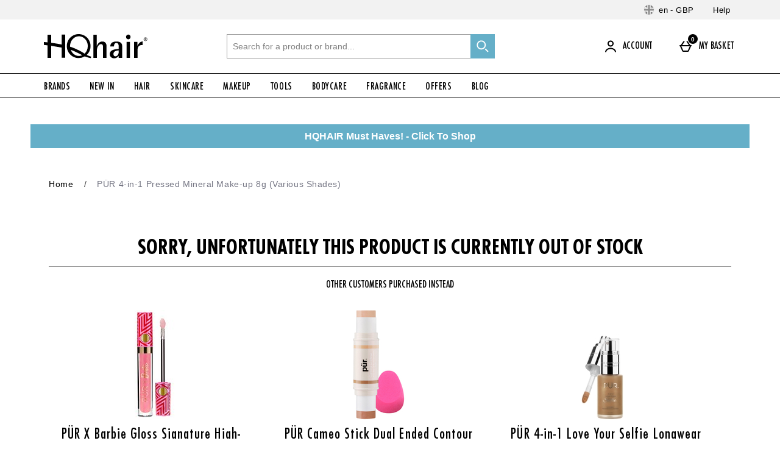

--- FILE ---
content_type: application/javascript
request_url: https://static.thcdn.com/www/common/scripts/modules/widgets/product-sku-widget-66baf4f4bb.js
body_size: -30
content:
"use strict";define(["jquery"],(function(r){var e,a;return new function e(){var a=[],t,i={sliderDrag:true,sliderTouch:true,transitionType:"move",arrowsNav:true,arrowsNavAutoHide:false,controlNavigation:"none",keyboardNavEnabled:true,allowCSS3:true,loop:true,autoPlay:{enabled:true,pauseOnHover:true,delay:3e3}};function n(e){var t=r(".product-list .royal-slider");e||(e=i),t.each((function(t){var i;if(r(this).children().length>1){var n=r(this).royalSlider(e);n&&(a[t]={find:r(this),data:n.data("royalSlider")})}}))}this.init=n}}));
//# sourceMappingURL=product-sku-widget-66baf4f4bb.js.map


--- FILE ---
content_type: application/javascript
request_url: https://static.thcdn.com/www/common/scripts/components/productVariations/productVariations-f5f75c1083.js
body_size: 4686
content:
"use strict";define(["app","$window","accessibleModalHelper","accessibilityFocusHelper"],(function(t,e,n,a){var o=function t(e){try{return new Event(e)}catch(t){var n=document.createEvent("Event");return n.initEvent(e,false,false),n}},i=function t(e,n){var a=n.getAttribute("data-variation-id");return e.querySelector('input[type="hidden"][data-variation-id="'+a+'"]')},r;return function n(){var r=this,c=this,u="unavailable",d={variationOptions:{selector:"[data-dropdown=productVariation]",containerSelector:"[data-variation-container=productVariations]",radioSelector:"[data-radio]",variationId:"data-variation-id",masterProductId:"data-master-id",childProductId:"data-child-id",linkedProductId:"data-linked-product-id",currentQuantityInBasket:"data-information-current-quantity-basket",maximumAllowedQuantityInBasket:"data-information-maximum-allowed-quantity",informationUrl:"data-information-url",enableChildSkuDescription:"data-enable-child-sku-description",linkedDropdown:"[data-linked-variation=true]",variationButtonsSelector:"[data-option-id]"},subscriptionComponent:{selector:"[data-component=subscriptionComponent]"},colorSwatches:{selector:"[data-color-swatch]",dataSelected:"data-selected",ariaLabel:"aria-label",selectedClassLight:"productVariations_colorSwatch-selected-light",selectedClassDark:"productVariations_colorSwatch-selected-dark",selectedClassImageSwatch:"productVariations_imageSwatch-selected",borderedClass:"productVariations_colorSwatch-bordered",dataValueId:"data-value-id",dataDisabled:"data-disabled",colorHexSumThreshold:48,linkProductId:"data-linked-product-id",optionUnavailable:"data-option-unavailable",hasImageSwatches:"data-image-swatch"},colorDropdown:{selector:"[data-dropdown-type=color]"},subscribeChannels:{variations:"productVariations/variationData",image:"productSingleImage/newImage",imageMultiple:"productMultipleImages/newImage",price:"productPrice/newPrice",tags:"productTags/new",stock:"productStockInformation/newStockInformation",releaseDate:"productReleaseDate/newReleaseDate",addToBasketButton:"productAddToBasketButton/newButton",moreInformation:"productViewMoreInformation/newUrl",information:"productInformation/newInformation",fullDescription:"fullProductDescription/new",productQuantityInput:"productQuantity/productQuantity",productName:"productName/update",productPlatform:"productPlatform/update",recentlyViewed:"productRecentlyViewed/update",productReviews:"productReviews/newProductReviews",productReviewStars:"productReviewStars/update",productAddToWishlist:"productAddToWishlist/update",productFrequentlyBoughtTogether:"productFrequentlyBoughtTogether/update",loyaltyPointsMessage:"loyaltyPointsMessage/update",fastTrackSwitchStateChange:"fastTrackSwitch/stateChange",fastTrackSwitchUpdate:"fastTrackSwitch/update",instalmentInfo:"productInstalmentPayment/newInstalmentInfo",papUpdate:"pap/update",BNPLProvidersInfo:"productBuyNowPayLaterProviders/providersInfo",disableQuantityInput:"productQuantityInput/disable",subscribeAndSaveContractsUpdate:"subscribeAndSaveContracts/update",outOfStockNotificationUpdate:"outOfStockNotification/update"},publishChannels:{DSTracking:"columbo/track"},externalSelectors:{productNameTitle:".productName_title",productPrice:".productPrice_price",quantityInputLabel:"[data-quantity-input-container]",quantityInput:"[data-quantity-input-container] input",fastTrackSwitch:".fastTrack_onProductPage"},attrs:{disableWishlist:"data-disable-wishlist",hasSelection:"data-has-selection",uniqueVariationId:"data-variation-unique-id",linkedChildProductId:"data-linked-child-product-id",subscribeAndSave:"data-subscribe-and-save"},trackingEventSubtype:{size:"size_selector",shade:"shade_selector",variationDropdown:"product_variations_dropdown",colorSwatch:"colorSwatchClicked"},announcementDelay:500},l=function e(n,a){return c.element=n,c.app=t,c.innerContainer=c.element.querySelector(c.config.variationOptions.containerSelector),c.disableWishlist=c.element.getAttribute(c.config.attrs.disableWishlist),c.childProductId=c.innerContainer.getAttribute(c.config.variationOptions.childProductId),c.linkedChildProductId=c.innerContainer.getAttribute(c.config.attrs.linkedChildProductId),c.linkedProductId=c.innerContainer.getAttribute(c.config.variationOptions.linkedProductId),c.hasSelection=c.innerContainer.getAttribute(c.config.attrs.hasSelection),c.informationUrl=c.innerContainer.getAttribute(c.config.variationOptions.informationUrl),c.enableChildSkuDescription=c.innerContainer.getAttribute(c.config.variationOptions.enableChildSkuDescription),c.masterProductId=c.element.getAttribute(c.config.variationOptions.masterProductId),c.colorSwatches=c.element.querySelectorAll(c.config.colorSwatches.selector),c.hasImageSwatches=c.colorSwatches.length&&c.colorSwatches[0].hasAttribute(c.config.colorSwatches.hasImageSwatches),c.colorDropdown=c.element.querySelector(c.config.colorDropdown.selector),c.variationOptions=c.element.querySelectorAll(c.config.variationOptions.selector),c.linkedDropdown=c.element.querySelector(c.config.variationOptions.linkedDropdown),c.subscriptionComponentEl=c.element.querySelector(c.config.subscriptionComponent.selector),c.radios=c.element.querySelectorAll(c.config.variationOptions.radioSelector),c.variationButtons=c.element.querySelectorAll(c.config.variationOptions.variationButtonsSelector),c.backgroundColor=window.getComputedStyle(c.element).getPropertyValue("background-color"),c.quantityInputData={numberOfItemsInBasket:c.innerContainer.getAttribute(c.config.variationOptions.currentQuantityInBasket),maximumNumberOfItemsToAdd:c.innerContainer.getAttribute(c.config.variationOptions.maximumAllowedQuantityInBasket)},a||t.subscribe(c.config.subscribeChannels.fastTrackSwitchStateChange,c.fastTrackSwitchStateChanged),c.radioOnLoad(),c.addEventListeners(),c.updateVariationData(),c.changeProductInformation(),c.publishQuantityInputData(c.quantityInputData.numberOfItemsInBasket)&&c.publishQuantityInputData(c.quantityInputData.maximumNumberOfItemsToAdd)&&t.publish(c.config.subscribeChannels.productQuantityInput,c.quantityInputData,true),c.subscriptionComponentEl&&require(["subscriptionComponent"],(function(t){return c.subscriptionComponent=t})),c},s=function t(){c.colorDropdown&&(c.colorDropdown.addEventListener("change",c.changeColorDropdown),c.selectSwatchOnLoad(c.colorDropdown.value));for(var e=function t(e,n){var a=c.colorSwatches[e],o;null!==a.getAttribute(c.config.colorSwatches.dataDisabled)||a.addEventListener("click",(function(){return c.clickColorSwatch(a)})),c.colorIsSameAsBg(a)&&c.addBorderToColorSwatch(a)},n=0,a=c.colorSwatches.length;n<a;n++)e(n,a);for(var n=0,a=c.variationOptions.length;n<a;n++)c.variationOptions[n].addEventListener("change",c.variationsChange);for(var o=0,i=c.variationButtons.length;o<i;o++)c.variationButtons[o].addEventListener("click",c.setVariation);for(var r=0;r<c.radios.length;r++){var u=c.radios[r];u.addEventListener("change",c.radioChange.bind(null,u))}c.linkedDropdown&&c.linkedDropdown.addEventListener("change",c.linkedDropdownChange)},p=function t(){return navigator.userAgent.match(/Mac/)&&navigator.maxTouchPoints&&navigator.maxTouchPoints>2},h=function e(n){var a=n.currentTarget,i=document.querySelector('input[data-variation-id="'+a.getAttribute("data-variation-id")+'"]');i&&a&&(i.value=a.getAttribute("data-option-id"),c.updateFallbackProductId(a.getAttribute(c.config.variationOptions.linkedProductId),a.classList.contains(u)),i.dispatchEvent(o("change")),c.elementToReturnFocusTo=a);var r=a.hasAttribute(c.config.variationOptions.linkedProductId)&&"default"!==a.getAttribute(c.config.variationOptions.linkedProductId)?a.getAttribute(c.config.variationOptions.linkedProductId):c.innerContainer.getAttribute(c.config.variationOptions.childProductId);t.publish(c.config.publishChannels.DSTracking,c.config.trackingEventSubtype.size,"click",r)},g=function e(n,a,o){c.isIpadDevice?c.elementToReturnFocusTo=n.target||n:c.elementToReturnFocusTo=c.elementToReturnFocusTo?c.elementToReturnFocusTo:n.target||n,c.updateFallbackProductId(null,null,n),c.currentLinkedProductId&&"default"!==c.currentLinkedProductId&&"0"!==c.currentLinkedProductId&&(c.masterProductId=c.currentLinkedProductId);var i="/"+c.masterProductId+".variations?";""!==c.enableChildSkuDescription&&(i=i.concat("&enableChildProductDescription="+c.enableChildSkuDescription));var r=document.querySelector(c.config.externalSelectors.fastTrackSwitch);r&&(i+="&useCookieForFastTrackFiltration="+r.getAttribute("data-switch-enabled"));var u=c.innerContainer.getAttribute(c.config.attrs.subscribeAndSave);u&&(i+="&enableSubscribeAndSave="+u),"true"===new URLSearchParams(window.location.search).get("variationsUseImageSwatches")&&(i+="&variationsUseImageSwatches=true"),t.ajax.post({url:i,send:o?null:JSON.stringify(c.constructPostData()),requestHeader:{header:"Content-Type",value:"application/json"},success:true===a?c.variationSuccessHandlerForFastTrack:c.variationSuccessHandler,error:c.variationErrorHandler})},f=function t(){[].filter.call(c.radios,(function(t){return t.checked})).forEach((function(t){i(c.element,t).value=t.value}))},b=function t(e){if(!e.checked)return;var n=i(c.element,e);n.value=e.value,c.isIpadDevice||(c.elementToReturnFocusTo=e),c.updateFallbackProductId(e.getAttribute(c.config.colorSwatches.linkProductId),e.classList.contains(u)),n.dispatchEvent(o("change"))},v=function t(){for(var e={selected:0},n=0,a=c.variationOptions.length;n<a;n++){var o=c.variationOptions[n];e["variation"+(n+1)]=o.getAttribute(c.config.variationOptions.variationId),e["option"+(n+1)]=o.value,o.value&&e.selected++}return e},m=function t(e){e&&"default"!==e&&c.updateLinkedSkuChannels(e),c.unavailableOptionClicked?c.updateGeneralComponents(c.linkedChildProductId):c.updateGeneralComponents(c.childProductId)},S=function t(e){c.changeProductImage(e),c.changeProductPrice(e),c.changeReleaseDate(e),c.changeProductTags(e),c.changeProductViewMoreInformation(e),c.updateSubscriptionComponent(),c.changeProductInformation(e),c.updateFastTrackSwitch(e),c.changeLoyaltyPoints(e),c.changeProductInstalmentPayment(e),c.changeProductBNPLProviders(e),c.changeProductStockInformation(e),c.changeProductQuantityInput(),"true"===c.enableChildSkuDescription&&c.updateFullProductDescription(e,c.enableChildSkuDescription),c.changeAddToBasketButton(e),c.disableWishlist||c.changeProductAddToWishlist(e),c.updateSubscribeAndSaveContracts(e),c.updateOutOfStockNotification(e,c.unavailableOptionClicked)},C=function t(n){if(c.updateChildId(n),c.updateVariationData(n),c.updateProductPageComponents(c.currentLinkedProductId),c.elementToReturnFocusTo&&!c.isIpadDevice){var o=c.elementToReturnFocusTo.getAttribute(c.config.attrs.uniqueVariationId),i=document.querySelector("["+c.config.attrs.uniqueVariationId+'="'+o+'"]');a.focus(i),c.elementToReturnFocusTo=false}e.setTimeout((function(){c.announceNewProductInformation()}),c.config.announcementDelay)},w=function e(){var n=function t(e){return e?e.innerText.trim().replace(/\n/g," "):""},a=function t(e){return e?e.value:""},o=n(document.querySelector(c.config.externalSelectors.productNameTitle)),i=n(document.querySelector(c.config.externalSelectors.productPrice)),r=n(document.querySelector(c.config.externalSelectors.quantityInputLabel)),u=a(document.querySelector(c.config.externalSelectors.quantityInput)),d=o+" "+i+",",l;c.element.querySelectorAll("[data-product-variation]").forEach((function(t){var e=t.querySelector("[data-product-variation-type]"),a=e.getAttribute("data-product-variation-type");if("radio"===a){var o=n(e.querySelector("label")),i=n(e.querySelector("button[data-selected]"));d=d+" "+o+" "+i+","}else if("color"===a||"dropdown"===a){var r=n(e.querySelector("label")),c=e.querySelector("option[selected]"),u=c&&c.innerText?n(c):"";d=d+" "+r+" "+u+","}else if("cards"===a){var l=e.querySelector("[checked][data-announce-value]"),s=l&&l.getAttribute("data-announce-value");d=d+" "+s+","}})),d=d+" "+r+" "+u,t.publish("accessibility/announce","assertive",d)},k=function t(){console.error("ERROR: Could not retrieve variation data for product: "+c.masterProductId)},I=function e(n){var a=document.createElement("html");a.innerHTML=n;var o=a.querySelector(c.config.variationOptions.containerSelector),i=c.element.querySelector(c.config.variationOptions.containerSelector);c.element.removeChild(i),c.element.appendChild(o);var r=o.parentElement,u=o.getAttribute(c.config.variationOptions.linkedProductId);"0"!==u&&r.setAttribute(c.config.variationOptions.masterProductId,u),c.init(r,true),t.publish(c.config.subscribeChannels.productQuantityInput,c.quantityInputData,true)},P=function e(){for(var n={variationLength:c.variationOptions.length,variations:[]},a=0;a<c.variationOptions.length;a++){var o=c.variationOptions[a];if(!o.value)continue;n.variations.push(o.value)}t.publish(c.config.subscribeChannels.variations,n,true)},y=function e(n){t.publish(c.config.subscribeChannels.image,n,true),t.publish(c.config.subscribeChannels.imageMultiple,{productId:c.childProductId,variation:false,personalised:false})},A=function e(n){t.publish(c.config.subscribeChannels.price,n,true)},T=function e(n){t.publish(c.config.subscribeChannels.instalmentInfo,n,true)},D=function e(n){return t.publish(c.config.subscribeChannels.BNPLProvidersInfo,n,true)},O=function e(n){t.publish(c.config.subscribeChannels.stock,n,true)},L=function e(n){t.publish(c.config.subscribeChannels.releaseDate,n,true)},q=function e(n){t.publish(c.config.subscribeChannels.addToBasketButton,n,c.unavailableOptionClicked&&c.linkedChildProductId===c.masterProductId)},F=function e(n){t.publish(c.config.subscribeChannels.tags,n,true)},B=function e(){t.publish(c.config.subscribeChannels.moreInformation,c.informationUrl,true)},E=function e(n){t.publish(c.config.subscribeChannels.information,n,true)},R=function e(n){t.publish(c.config.subscribeChannels.productReviews,n,true)},V=function e(n){t.publish(c.config.subscribeChannels.productReviewStars,n,true)},N=function e(n){t.publish(c.config.subscribeChannels.productName,n,true)},x=function e(n){t.publish(c.config.subscribeChannels.productPlatform,n)},Q=function e(n,a){t.publish(c.config.subscribeChannels.fullDescription,n,a,true)},U=function e(n){t.publish(c.config.subscribeChannels.recentlyViewed,n,true)},H=function e(n){t.publish(c.config.subscribeChannels.productFrequentlyBoughtTogether,n,true)},M=function e(n){t.publish(c.config.subscribeChannels.productAddToWishlist,n,c.unavailableOptionClicked&&c.linkedChildProductId===c.masterProductId)},_=function e(n){t.publish(c.config.subscribeChannels.loyaltyPointsMessage,n)},W=function e(n){t.publish(c.config.subscribeChannels.fastTrackSwitchUpdate,n,true)},j=function e(n){t.publish(c.config.subscribeChannels.papUpdate,n)},z=function e(n,a){t.publish(c.config.subscribeChannels.outOfStockNotificationUpdate,n,a)},G=function e(){t.publish(c.config.subscribeChannels.disableQuantityInput,c.unavailableOptionClicked&&c.linkedChildProductId===c.masterProductId)},J=function e(n){t.publish(c.config.subscribeChannels.subscribeAndSaveContractsUpdate,n)},K=function t(e){return c.backgroundColor===window.getComputedStyle(e).getPropertyValue("background-color")},$=function t(e){e&&""!==e&&c.updateColorSwatch(e,false)},X=function e(n){t.element.addClass(c.config.colorSwatches.borderedClass,n)},Y=function e(){for(var n=0,a=c.colorSwatches.length;n<a;n++){var o=c.colorSwatches[n];t.element.setAttribute(c.config.colorSwatches.dataSelected,"false",o),t.element.removeClass(c.config.colorSwatches.selectedClassLight,o),t.element.removeClass(c.config.colorSwatches.selectedClassDark,o),c.hasImageSwatches&&t.element.removeClass(c.config.colorSwatches.selectedClassImageSwatch,o),c.removeSelectedLabel(o)}},Z=function e(n){var a=t.element.getAttribute(c.config.colorSwatches.optionUnavailable,n);c.deselectAllColorSwatches(),c.selectColorSwatch(n),c.updateColorDropdown(t.element.getAttribute(c.config.colorSwatches.dataValueId,n)),c.updateFallbackProductId(t.element.getAttribute(c.config.colorSwatches.linkProductId,n),"true"===a),c.variationsChange(n),t.publish(c.config.publishChannels.DSTracking,c.config.trackingEventSubtype.shade,"click",c.innerContainer.getAttribute(c.config.variationOptions.childProductId))},tt=function e(){c.updateColorSwatch(r.value,true),t.publish(c.config.publishChannels.DSTracking,c.config.trackingEventSubtype.variationDropdown,"click",c.innerContainer.getAttribute(c.config.variationOptions.childProductId))},et=function t(e){c.colorDropdown.value=e},nt=function e(n){t.element.setAttribute(c.config.colorSwatches.dataSelected,"true",n),c.addSelectedLabel(n);var a,o=n.getAttribute("style").split(": ")[1];if(c.hasImageSwatches)return t.element.addClass(c.config.colorSwatches.selectedClassImageSwatch,n),void 0;c.getColorSum(o)<=c.config.colorSwatches.colorHexSumThreshold?t.element.addClass(c.config.colorSwatches.selectedClassLight,n):t.element.addClass(c.config.colorSwatches.selectedClassDark,n)},at=function t(e){for(var n=e.split(""),a=0,o=0;o<n.length;o++)n[o]>="0"&&n[o]<="9"?a+=Number(n[o]):n[o]>="a"&&n[o]<="f"?a+=Number(n[o].charCodeAt(0)-"a".charCodeAt(0)+10):n[o]>="A"&&n[o]<="F"&&(a+=Number(n[o].charCodeAt(0)-"A".charCodeAt(0)+10));return a},ot=function e(n,a){c.deselectAllColorSwatches();for(var o=0,i=c.colorSwatches.length;o<i;o++){var r=c.colorSwatches[o];if(t.element.getAttribute(c.config.colorSwatches.dataValueId,r)===n){if(a){var u=t.element.getAttribute(c.config.colorSwatches.linkProductId,r);"default"!==u&&c.updateLinkedSkuChannels(u)}return c.selectColorSwatch(r),void 0}}},it=function t(){if(c.subscriptionComponentEl=c.element.querySelector(c.config.subscriptionComponent.selector),!c.subscriptionComponentEl)return;c.subscriptionComponentEl.componentObject=new c.subscriptionComponent,c.subscriptionComponentEl.componentObject.init(c.subscriptionComponentEl)},rt=function t(){var e,n=c.linkedDropdown.options[c.linkedDropdown.selectedIndex].getAttribute(c.config.colorSwatches.linkProductId);n&&"default"!==n&&c.updateLinkedSkuChannels(n)},ct=function e(n){t.publish("tracking/record","Linked SKU Engagement","Clicked away from "+c.childProductId,"Clicked on"+n),t.publish(c.config.publishChannels.DSTracking,c.config.trackingEventSubtype.colorSwatch,"click",n),c.updateReviews(n),c.updateReviewStars(n),"true"!==c.enableChildSkuDescription&&c.updateFullProductDescription(n,c.enableChildSkuDescription),c.updateProductName(n),c.updateProductPlatform(n),c.changeProductRecentlyViewed(n),c.changeProductFrequentlyBoughtTogether(n),c.updatePap(n)},ut=function e(n){var a,o=n.getAttribute(c.config.colorSwatches.ariaLabel)+" selected";t.element.setAttribute(c.config.colorSwatches.ariaLabel,o,n)},dt=function e(n){var a,o=t.element.getAttribute(c.config.colorSwatches.ariaLabel,n).replace(" selected","");t.element.setAttribute(c.config.colorSwatches.ariaLabel,o,n)},lt=function t(e,n,a){var o=document.querySelector(c.config.externalSelectors.fastTrackSwitch);"true"!==c.hasSelection?c.variationsChange(o,true,true):"true"===a?e===c.childProductId?c.variationsChange(o,true):("0"!==n&&n!==c.linkedProductId&&c.updateLinkedSkuChannels(n),c.retrieveFastTrackQualifiedVariations(e)):c.variationsChange(o,true)},st=function e(n){var a="/"+c.masterProductId+".fasttrackupdate?childProductId="+n+"&useCookieForFastTrackFiltration=true";t.ajax.get({url:a,success:c.variationSuccessHandler,error:c.variationErrorHandler})},pt=function t(e){c.updateChildId(e),c.updateVariationData(e),c.changeProductPrice(c.childProductId)},ht=function t(e){return e&&"0"!==e},gt=function t(e,n,a){if(a){var o=a.currentTarget?a.currentTarget.options&&a.currentTarget.options[a.currentTarget.selectedIndex]||a.currentTarget:a;o.getAttribute(c.config.variationOptions.linkedProductId)&&(c.currentLinkedProductId=o.getAttribute(c.config.variationOptions.linkedProductId),c.unavailableOptionClicked=o.classList.contains(u))}else c.currentLinkedProductId=e,c.unavailableOptionClicked=n};c.init=l,c.config=d,c.selectSwatchOnLoad=$,c.isIpadDevice=p,c.variationsChange=g,c.radioChange=b,c.radioOnLoad=f,c.setVariation=h,c.variationSuccessHandler=C,c.variationErrorHandler=k,c.constructPostData=v,c.updateChildId=I,c.addEventListeners=s,c.updateVariationData=P,c.changeProductImage=y,c.changeProductPrice=A,c.changeProductStockInformation=O,c.changeReleaseDate=L,c.changeAddToBasketButton=q,c.changeProductTags=F,c.changeProductViewMoreInformation=B,c.changeProductInformation=E,c.changeLoyaltyPoints=_,c.clickColorSwatch=Z,c.deselectAllColorSwatches=Y,c.getColorSum=at,c.updateColorDropdown=et,c.changeColorDropdown=tt,c.updateColorSwatch=ot,c.selectColorSwatch=nt,c.colorIsSameAsBg=K,c.addBorderToColorSwatch=X,c.updateSubscriptionComponent=it,c.updateLinkedSkuChannels=ct,c.updateReviews=R,c.updateFullProductDescription=Q,c.updateProductName=N,c.updateProductPlatform=x,c.changeProductRecentlyViewed=U,c.changeProductAddToWishlist=M,c.changeProductFrequentlyBoughtTogether=H,c.updateReviewStars=V,c.announceNewProductInformation=w,c.addSelectedLabel=ut,c.removeSelectedLabel=dt,c.linkedDropdownChange=rt,c.fastTrackSwitchStateChanged=lt,c.retrieveFastTrackQualifiedVariations=st,c.variationSuccessHandlerForFastTrack=pt,c.updateFastTrackSwitch=W,c.publishQuantityInputData=ht,c.changeProductInstalmentPayment=T,c.changeProductBNPLProviders=D,c.updatePap=j,c.updateGeneralComponents=S,c.updateFallbackProductId=gt,c.updateProductPageComponents=m,c.changeProductQuantityInput=G,c.updateSubscribeAndSaveContracts=J,c.updateOutOfStockNotification=z}}));
//# sourceMappingURL=productVariations-f5f75c1083.js.map
